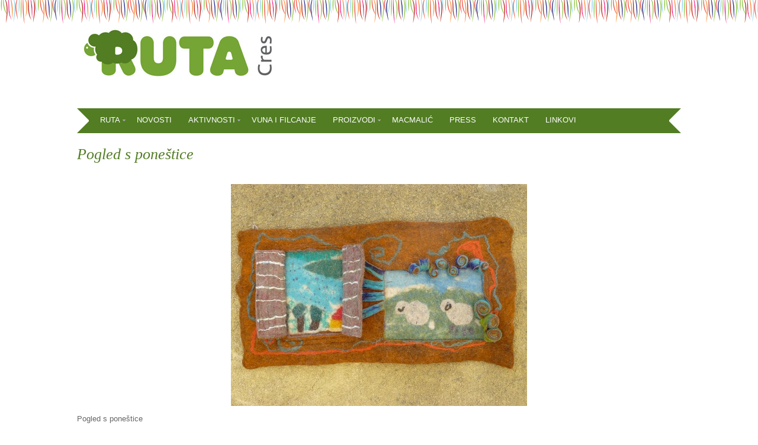

--- FILE ---
content_type: text/html; charset=UTF-8
request_url: http://ruta-cres.hr/aktivnosti-2/projekti/pogled-s-ponestrice/p1040010/
body_size: 3081
content:
                                <!DOCTYPE html>
<!--[if IE 7]><html id="ie7" lang="en-US"><![endif]-->
<!--[if IE 8]><html id="ie8" lang="en-US"><![endif]-->
<!--[if !(IE 7) | !(IE 8)  ]><!--><html lang="en-US"><!--<![endif]-->
<head>

<meta charset="UTF-8" />
<meta name="viewport" content="width=device-width, initial-scale=1.0, user-scalable=no" />
<meta http-equiv="X-UA-Compatible" content="IE=Edge,chrome=1" />
<title>Pogled s poneštice | Ruta Cres</title>
<link rel="profile" href="http://gmpg.org/xfn/11" />
<link rel="pingback" href="http://ruta-cres.hr/xmlrpc.php" />

<link rel="alternate" type="application/rss+xml" title="Ruta Cres &raquo; Feed" href="http://ruta-cres.hr/feed/" />
<link rel="alternate" type="application/rss+xml" title="Ruta Cres &raquo; Comments Feed" href="http://ruta-cres.hr/comments/feed/" />
<link rel="alternate" type="application/rss+xml" title="Ruta Cres &raquo; Pogled s poneštice Comments Feed" href="http://ruta-cres.hr/aktivnosti-2/projekti/pogled-s-ponestrice/p1040010/feed/" />
<link rel='stylesheet' id='adelle-style-css'  href='http://ruta-cres.hr/wp-content/themes/adelle/style.css?ver=4.0.38' type='text/css' media='all' />
<link rel='stylesheet' id='google-font-css'  href='//fonts.googleapis.com/css?family=Lora%3A400%2C700%2C400italic%2C700italic%7CMuli%3A400%2C400italic%7CMontserrat%3A400%2C700&#038;ver=4.0.38' type='text/css' media='all' />
<link rel='stylesheet' id='wpgmaps-style-css'  href='http://ruta-cres.hr/wp-content/plugins/wp-google-maps/css/wpgmza_style.css?ver=4.0.38' type='text/css' media='all' />
<script type='text/javascript' src='http://ruta-cres.hr/wp-includes/js/jquery/jquery.js?ver=1.11.1'></script>
<script type='text/javascript' src='http://ruta-cres.hr/wp-includes/js/jquery/jquery-migrate.min.js?ver=1.2.1'></script>
<link rel="EditURI" type="application/rsd+xml" title="RSD" href="http://ruta-cres.hr/xmlrpc.php?rsd" />
<link rel="wlwmanifest" type="application/wlwmanifest+xml" href="http://ruta-cres.hr/wp-includes/wlwmanifest.xml" /> 
<meta name="generator" content="WordPress 4.0.38" />
<link rel='canonical' href='http://ruta-cres.hr/aktivnosti-2/projekti/pogled-s-ponestrice/p1040010/' />
<link rel='shortlink' href='http://ruta-cres.hr/?p=428' />
  <!--[if lt IE 9]><script src="http://ruta-cres.hr/wp-content/themes/adelle/js/IE9.js" type="text/javascript"></script><![endif]-->
  <!--[if lt IE 9]><script src="http://ruta-cres.hr/wp-content/themes/adelle/js/html5.js" type="text/javascript"></script><![endif]-->
  
</head>

<body class="attachment page page-id-428 page-child parent-pageid-356 page-template-default custom-background">

<header class="header" role="banner">

      <a href="http://ruta-cres.hr">
      <img src="http://ruta-cres.hr/wp-content/uploads/2014/10/cropped-Ruta3.jpg" class="header-title" height="100" width="346" alt="Ruta Cres" title="Ruta Cres" />
    </a>
  
  <nav class="nav" role="navigation">
    <div class="menu"><ul id="menu-menu-1" class="menu"><li id="menu-item-107" class="menu-item menu-item-type-post_type menu-item-object-page menu-item-has-children menu-item-107"><a href="http://ruta-cres.hr/o-ruti/">RUTA</a>
<ul class="sub-menu">
	<li id="menu-item-730" class="menu-item menu-item-type-post_type menu-item-object-page menu-item-730"><a href="http://ruta-cres.hr/o-ruti/o-ruti/">O Ruti</a></li>
	<li id="menu-item-108" class="menu-item menu-item-type-post_type menu-item-object-page menu-item-108"><a href="http://ruta-cres.hr/o-ruti/povijest-rute/">Povijest Rute</a></li>
	<li id="menu-item-109" class="menu-item menu-item-type-post_type menu-item-object-page menu-item-109"><a href="http://ruta-cres.hr/o-ruti/ruta-danas/">Ruta danas</a></li>
</ul>
</li>
<li id="menu-item-215" class="menu-item menu-item-type-post_type menu-item-object-page menu-item-215"><a href="http://ruta-cres.hr/novosti/">NOVOSTI</a></li>
<li id="menu-item-103" class="menu-item menu-item-type-post_type menu-item-object-page menu-item-has-children menu-item-103"><a href="http://ruta-cres.hr/aktivnosti-2/">AKTIVNOSTI</a>
<ul class="sub-menu">
	<li id="menu-item-104" class="menu-item menu-item-type-post_type menu-item-object-page menu-item-has-children menu-item-104"><a href="http://ruta-cres.hr/aktivnosti-2/projekti/">Projekti</a>
	<ul class="sub-menu">
		<li id="menu-item-915" class="menu-item menu-item-type-post_type menu-item-object-page menu-item-915"><a href="http://ruta-cres.hr/aktivnosti-2/projekti/majstor-macmalic/">Majstor Macmalić</a></li>
		<li id="menu-item-388" class="menu-item menu-item-type-post_type menu-item-object-page menu-item-388"><a href="http://ruta-cres.hr/aktivnosti-2/projekti/pogled-s-ponestrice/">Pogled s poneštrice</a></li>
		<li id="menu-item-387" class="menu-item menu-item-type-post_type menu-item-object-page menu-item-387"><a href="http://ruta-cres.hr/aktivnosti-2/projekti/vunodlak-odluk/">Vunodlak odluk</a></li>
		<li id="menu-item-386" class="menu-item menu-item-type-post_type menu-item-object-page menu-item-386"><a href="http://ruta-cres.hr/aktivnosti-2/projekti/plesna-haljina-zutog-maslacka/">Plesna haljina žutog maslačka</a></li>
		<li id="menu-item-385" class="menu-item menu-item-type-post_type menu-item-object-page menu-item-385"><a href="http://ruta-cres.hr/aktivnosti-2/projekti/biljni-san-u-vunu-umotan/">Biljni san u vunu umotan</a></li>
		<li id="menu-item-384" class="menu-item menu-item-type-post_type menu-item-object-page menu-item-384"><a href="http://ruta-cres.hr/aktivnosti-2/projekti/morski-sav-vunen-i-plav/">Morski šav, vunen i plav</a></li>
		<li id="menu-item-383" class="menu-item menu-item-type-post_type menu-item-object-page menu-item-383"><a href="http://ruta-cres.hr/aktivnosti-2/projekti/tajna-masmalica/">Tajna Masmalića</a></li>
		<li id="menu-item-382" class="menu-item menu-item-type-post_type menu-item-object-page menu-item-382"><a href="http://ruta-cres.hr/aktivnosti-2/projekti/tanac-z-ovcu/">Tanác z ovcú</a></li>
		<li id="menu-item-381" class="menu-item menu-item-type-post_type menu-item-object-page menu-item-381"><a href="http://ruta-cres.hr/aktivnosti-2/projekti/vuneno-kazaliste/">Vuneno kazalište</a></li>
		<li id="menu-item-380" class="menu-item menu-item-type-post_type menu-item-object-page menu-item-380"><a href="http://ruta-cres.hr/aktivnosti-2/projekti/ovcje-ludorije/">Ovčje ludorije</a></li>
		<li id="menu-item-379" class="menu-item menu-item-type-post_type menu-item-object-page menu-item-379"><a href="http://ruta-cres.hr/aktivnosti-2/projekti/creska-vuna/">Creska vuna</a></li>
	</ul>
</li>
	<li id="menu-item-147" class="menu-item menu-item-type-post_type menu-item-object-page menu-item-147"><a href="http://ruta-cres.hr/aktivnosti-2/umjetnicki-projekti/">Umjetnički projekti</a></li>
	<li id="menu-item-105" class="menu-item menu-item-type-post_type menu-item-object-page menu-item-105"><a href="http://ruta-cres.hr/aktivnosti-2/radionice/">Radionice</a></li>
</ul>
</li>
<li id="menu-item-118" class="menu-item menu-item-type-post_type menu-item-object-page menu-item-118"><a href="http://ruta-cres.hr/vuna-i-filcanje-2/">VUNA I FILCANJE</a></li>
<li id="menu-item-111" class="menu-item menu-item-type-post_type menu-item-object-page menu-item-has-children menu-item-111"><a href="http://ruta-cres.hr/proizvodi-2/">PROIZVODI</a>
<ul class="sub-menu">
	<li id="menu-item-112" class="menu-item menu-item-type-post_type menu-item-object-page menu-item-112"><a href="http://ruta-cres.hr/proizvodi-2/igracke/">Igračke</a></li>
	<li id="menu-item-115" class="menu-item menu-item-type-post_type menu-item-object-page menu-item-115"><a href="http://ruta-cres.hr/proizvodi-2/odjeca-i-obuca/">Odjeća i obuća</a></li>
	<li id="menu-item-114" class="menu-item menu-item-type-post_type menu-item-object-page menu-item-114"><a href="http://ruta-cres.hr/proizvodi-2/modni-dodaci/">Modni dodaci</a></li>
	<li id="menu-item-113" class="menu-item menu-item-type-post_type menu-item-object-page menu-item-113"><a href="http://ruta-cres.hr/proizvodi-2/knjige/">Knjige</a></li>
	<li id="menu-item-116" class="menu-item menu-item-type-post_type menu-item-object-page menu-item-116"><a href="http://ruta-cres.hr/proizvodi-2/ukrasi/">Ukrasi</a></li>
</ul>
</li>
<li id="menu-item-117" class="menu-item menu-item-type-post_type menu-item-object-page menu-item-117"><a href="http://ruta-cres.hr/macmalic/">MACMALIĆ</a></li>
<li id="menu-item-110" class="menu-item menu-item-type-post_type menu-item-object-page menu-item-110"><a href="http://ruta-cres.hr/press-2/">PRESS</a></li>
<li id="menu-item-106" class="menu-item menu-item-type-post_type menu-item-object-page menu-item-106"><a href="http://ruta-cres.hr/kontakt-2/">KONTAKT</a></li>
<li id="menu-item-741" class="menu-item menu-item-type-post_type menu-item-object-page menu-item-741"><a href="http://ruta-cres.hr/linkovi/">LINKOVI</a></li>
</ul></div>
    <form role="search" method="get" class="header-form" action="http://ruta-cres.hr">
     <!-- <fieldset>
        <input type="text" name="s" class="header-text uniform" size="15" title="Search" />
        <input type="submit" class="uniform" value="Search" />
      </fieldset> -->
    </form>

  </nav><!-- .nav -->

</header><!-- .header -->

<section class="container">

  <section class="section-wide" role="main">

    
    <article class="article" class="post-428 attachment type-attachment status-inherit hentry" id="post-428" itemscope itemtype="http://schema.org/Article">

      <header class="post-header">
        <h2 class="post-title">Pogled s poneštice</h2>
      </header>

      <article class="post-content">

        <img src="http://ruta-cres.hr/wp-content/uploads/2014/11/P1040010.jpg" alt="Pogled s poneštice" class="aligncenter" />

        <article class="attachment-caption"><p>Pogled s poneštice</p>
</article>

        <article class="attachment-desc"></article>

      </article><!-- .post-content -->

    </article><!-- .article -->

    
  </section><!-- .section -->

<footer class="footer">

  <p class="footer-copy" role="contentinfo">
     &copy; Copyright <a href="">Ruta Cres</a>   
	
<!--  <a href="http://www.wordpress.org">WordPress</a>.  <a href="http://www.bluchic.com" title="Theme designed by 		BluChic" class="footer-credit">Designed by BluChic</a> -->

<a class="social" href="https://www.instagram.com/rutacres/" target="_blank"><img src="https://ruta-cres.hr/cres-instagram.png" width="22"></a>

<a class="social" href="https://www.facebook.com/rutacres20/photos/?_rdr" target="_blank"><img src="https://ruta-cres.hr/rutacres-facebook.png" width="22"></a>


  
</p> 


<style>
    
p.footer-copy > a.social {
    position: relative;
    top: 0px;
    float: right;
    margin-left: 16px;
}

p.footer-copy {
    padding-top: 18px;
}

p.footer-copy > a.social:before, p.footer-copy > a.social:after {
    display:none !important;
}
    
</style>


</footer><!-- .footer -->

</section><!-- .container -->

<script type='text/javascript' src='http://ruta-cres.hr/wp-includes/js/jquery/ui/jquery.ui.widget.min.js?ver=1.10.4'></script>
<script type='text/javascript' src='http://ruta-cres.hr/wp-content/themes/adelle/js/respond.min.js?ver=1.0.1'></script>
<script type='text/javascript' src='http://ruta-cres.hr/wp-content/themes/adelle/js/fitvids.min.js?ver=1.0'></script>
<script type='text/javascript' src='http://ruta-cres.hr/wp-content/themes/adelle/js/tinynav.min.js'></script>
<script type='text/javascript' src='http://ruta-cres.hr/wp-content/themes/adelle/js/scripts.js'></script>

</body>
</html>

--- FILE ---
content_type: text/css
request_url: http://ruta-cres.hr/wp-content/themes/adelle/style.css?ver=4.0.38
body_size: 4762
content:
/*
Theme Name:		Adelle
Description:	Your brand is eager and ready to go. The Adelle Theme is ready for you! With a soft pink confetti header and minimalist two-columns, you can get started blogging in no time. Adelle is poised to host any female-oriented brand.
Version:			14.04
Author:				BluChic
Author URI:		http://www.bluchic.com
Theme URI:		http://www.bluchic.com/shop/adelle-theme
License:			GPL
License URI:	http://www.gnu.org/licenses/gpl-2.0.html
Tags:					black, pink, white, light, two-columns, right-sidebar, fixed-width, custom-background, custom-header, custom-menu, editor-style, featured-image-header, featured-images, flexible-header, theme-options, threaded-comments, translation-ready
*/

/* 
html5doctor.com Reset Stylesheet
v1.6.1
Last Updated: 2010-09-17
Author: Richard Clark - http://richclarkdesign.com 
Twitter: @rich_clark
*/

html, body, div, span, object, iframe,
h1, h2, h3, h4, h5, h6, p, blockquote, pre,
abbr, address, cite, code,
del, dfn, em, img, ins, kbd, q, samp,
small, strong, sub, sup, var,
b, i,
dl, dt, dd, ol, ul, li,
fieldset, form, label, legend,
article, aside, canvas, details, figcaption, figure, 
footer, header, hgroup, menu, nav, section, summary,
time, mark, audio, video {margin: 0; padding: 0; border: 0; outline: 0; font-size: 100%; vertical-align: baseline; background: transparent;}
article,aside,details,figcaption,figure, footer,header,hgroup,menu,nav,section {display: block;}
nav ul {list-style: none;}
blockquote, q {quotes: none;}
blockquote:before, blockquote:after, q:before, q:after {content: ''; content: none;}
a {margin: 0; padding: 0; vertical-align: baseline; background: transparent;}
ins {background-color: #ff9; color: #000; text-decoration: none;}
mark {background-color: #ff9; color: #000; font-style: italic; font-weight: bold;}
del {text-decoration: line-through;}
abbr[title], dfn[title] {border-bottom: 1px dotted; cursor: help;}
table {border-collapse: collapse; border-spacing: 0; padding: 5px; font-size: 1em; width: 100%; border-top: 1px solid #ddd; border-right: 1px solid #ddd;}
tr, th, td, tbody, thead, tfoot {padding: 10px; vertical-align: top; border-left: 1px solid #ddd; border-bottom: 1px solid #ddd;}
th {background: #efefef;}
input, select {vertical-align: middle;}
:focus {outline: 0;}
hr {background: none; border: none; margin: 10px 0; border-bottom: 1px solid #ccc; clear: both;}
code {font-size: 1.1em;}
code {display: inline-block; border: 1px solid #eee; font-size: 0.9em; padding: 0 3px;}
pre {overflow: auto; font-family: 'courier new', courier, monospace; font-size: 0.85em; padding: 10px;  border: 1px solid #ccc;}
html {-webkit-font-smoothing: antialiased;}
@-webkit-keyframes fontfix { from{ opacity: 1; } to { opacity: 1; } }
@-moz-keyframes fontfix { from{ opacity: 1; } to { opacity: 1; } }
@-o-keyframes fontfix { from{ opacity: 1; } to { opacity: 1; } }
@keyframes fontfix { from{ opacity: 1; } to { opacity: 1; } }
body {-webkit-animation-delay: 0.1s; -webkit-animation-name: fontfix; -webkit-animation-duration: 0.1s; -webkit-animation-iteration-count: 1; -webkit-animation-timing-function: linear;}

/*************************************************************************************************************************
Screen smaller than 680px
*************************************************************************************************************************/
@media all and (max-width: 680px) {

  /* Overall */
  .container {margin: 10px auto; width: 90%; overflow: hidden;}
  .header {position: relative; width: 90%; margin: 0 auto; padding: 40px 0 0 0;}
  .section {clear: both; margin: 20px 0;}
  .aside {clear: both; margin: 30px 0; background: #faf8e7;}
  .footer {clear: both; overflow: hidden; margin: 0 auto; width: 100%; color: #777;}

  /* .header form */
  .header-form {display: none;}

  /* .header */
  .header h1,
  .header h5 {font-size: 24px; text-transform: uppercase; margin: 10px 0 0 0; text-align: center;}
  .header-title {color: #636466;}
  .header-desc {margin: 0; color: #777; text-align: center;}

  /* .nav */
  .mobile-nav {display: block; width: 96%; margin: 0 auto; background: #fff;}
  .tinynav {display: block; width: 100%; margin: 0 auto; background: #fff;}
  .nav {position: relative; width: 100%; background: #527d23; display: inline-block; padding: 2%; margin-top: 40px; clear: both; line-height: 1em; }
  .nav ul {display: none; list-style: none;}

  /* .post-info-meta */
  ul.post-info-meta {color: #888; padding: 0;}
  ul.post-info-meta li {list-style: none; float: none;}
/*  ul.post-info-meta li.post-info-comment {} */

  /* .footer */
  p.footer-copy {background: #74a742; padding: 20px; clear: both; font-size: 0.9em; overflow: hidden; margin: 0 auto;}
  p.footer-copy .footer-credit {}

}

/*************************************************************************************************************************
Screen between 681px and 1024px
*************************************************************************************************************************/
@media all and (min-width: 681px) and (max-width: 1024px) {

  /* Overall */
  .container {margin: 10px auto; width: 90%; overflow: hidden;}
  .header {position: relative; width: 90%; margin: 0 auto; padding: 40px 0 0 0;}
  .section {float: left; width: 60%; margin: 20px 0;}
  .aside {float: right; width: 35%; margin: 30px 0; background: #faf8e7;}
  .footer {clear: both; overflow: hidden; margin: 0 auto; width: 100%; color: #777;}

  /* .header form */
  .header-form {clear: both; overflow: hidden; position: absolute; top: 4px; right: 20px;}
  .header-text {width: 80px; border: 1px solid #bbb;}

  /* .header */
  .header h1,
  .header h5 {font-size: 40px; text-transform: uppercase; margin: 10px 0 0 0;}
  .header-title {color: #636466;}
  .header-desc {margin: 0; color: #777;}

  /* .nav */
  .mobile-nav {display: none;}
  .tinynav {display: none;}
  .nav {position: relative; width: 98%; display: inline-block; background: #527d23; padding: 0 1%; margin-top: 40px; clear: both; line-height: 1em; }
  .nav ul {list-style: none;  max-width: display: inline-block;}
  .nav a {display: block; padding: 14px 10px; color: #fff;}
  .nav a:hover {text-decoration: underline; color: #fff;}
  .nav ul ul a {display: block; padding: 14px 10px; position: relative;}

  /* .post-info-meta */
  ul.post-info-meta {color: #888; padding: 0;}
  ul.post-info-meta li {list-style: none; float: left;}
 /* ul.post-info-meta li.post-info-comment {float: right;} */

  /* .footer */
  p.footer-copy {position: relative; background: #74a742; color: #fff; padding: 10px 30px; clear: both; font-size: 0.9em; overflow: hidden; margin: 0 auto;}
  p.footer-copy .footer-credit {display: block; float: right; width: 55px; height: 11px; background: url('images/footer_credit.png') no-repeat 0 0; text-indent: -9999px; margin-top: 5px;}

}

/*************************************************************************************************************************
Screen larger than 1025px
*************************************************************************************************************************/
@media all and (min-width: 1025px) {

  /* Overall */
  .container {margin: 10px auto; width: 1020px; overflow: hidden;}
  .header {position: relative; width: 1020px; margin: 0 auto; padding: 40px 0 0 0;}
  .section {float: left; width: 640px; margin: 30px 0 30px 20px;}
  .aside {float: right; width: 300px; margin: 30px 20px 30px 0; background: #faf8e7;}
  .footer {clear: both; overflow: hidden; margin: 0 auto; width: 1020px; color: #777;}

  /* .header form */
  .header-form {clear: both; overflow: hidden; position: absolute; top: 4px; right: 40px;}
  .header-text {width: 100px; border: 1px solid #bbb;}

  /* .header */
  .header h1,
  .header h5 {font-size: 48px; text-transform: uppercase; margin: 10px 0 0 0;}
  .header-title {color: #636466;}
  .header-desc {margin: 0; color: #777;}

  /* .nav */
  .mobile-nav {display: none;}
  .tinynav {display: none;}
  .nav {position: relative; width: 970px; display: inline-block; background: #527d23; padding: 0 25px; margin-top: 40px; clear: both; line-height: 1em; }

	.nav:before,
	.nav:after {border: 1.6em solid #527d23; content: ""; display: block; position: absolute; bottom: 0; top: 0; z-index: 1;}
	.nav:before {border-left-color: #fff; border-right-width: 1.4em; left: 0;}
	.nav:after {border-left-width: 1.4em; border-right-color:#fff; right: 0;}

  .nav ul {list-style: none; display: inline-block;}
  .nav a {display: block; padding: 14px; color: #fff;}
  .nav a:hover {text-decoration: underline; color: #fff;}
  .nav ul ul a {display: block; padding: 14px; position: relative;}

  /* .post-info-meta */
  ul.post-info-meta {color: #888; padding: 0;}
  ul.post-info-meta li {list-style: none; float: left;}
/*  ul.post-info-meta li.post-info-comment {float: right;} */

  /* .footer */
	p.footer-copy :before,
	p.footer-copy :after {border: 1.8em solid #74a742; content: ""; display: block; position: absolute; bottom: 0; top: 0; z-index: 1;}
	p.footer-copy :before {border-left-color: #fff; border-right-width: 1.4em; left: 0;}
	p.footer-copy :after {border-left-width: 1.4em; border-right-color:#fff; right: 0;}

  p.footer-copy {position: relative; background: #74a742; color: #fff; padding: 10px 40px; clear: both; font-size: 0.9em; overflow: hidden; margin: 0 auto;}
  p.footer-copy .footer-credit {display: block; float: right; width: 55px; height: 11px; background: url('images/footer_credit.png') no-repeat 0 0; text-indent: -9999px; margin-top: 5px;}

}

/* OVERALL */
body {font: normal 0.8em 'Roboto', Lucida Sans Unicode, Lucida Grande, Verdana, Tahoma, Arial, Sans-serif; font-weight: 300; color: #666; background: #fff url('images/background.gif') repeat-x top center;}
body p {margin-bottom: 20px; line-height: 1.8em; word-wrap: break-word; -ms-word-wrap: break-word;}

/* hgroup */
h1,
h2,
h3,
h4,
h5,
h6 {line-height: 1.2em; margin-bottom: 15px; font-family: 'Roboto', Sans-serif; word-wrap: break-word; -ms-word-wrap: break-word;}
h1 {font-size: 1.6em; color: #636466;}
h2 {font-size: 2em; color: #527d23; font-family: 'Playfair Dispaly', serif; font-weight: 400;  font-style: italic;}
h3 {font-size: 1.2em; color: #636466;}
h4 {font-size: 1.2em; color: #636466;}
h5 {font-size: 1em; color: #636466;}
h6 {font-size: 1em; color: #636466;}

/* LINK */
a {color: #527d23; text-decoration: none; -webkit-transition: all 0.3s ease-in-out; -moz-transition: all 0.3s ease-in-out; -ms-transition: all 0.3s ease-in-out; -o-transition: all 0.3s ease-in-out; transition: all 0.3s ease-in-out;}
a:hover {color: #636466;}

/* .nav */
.nav .current-menu-item > a,
.nav .current-menu-ancestor > a,
.nav .current_page_item > a,
.nav .current_page_ancestor > a {text-decoration: underline;}

.nav ul ul a {display: block; padding: 10px; position: relative;}

.nav li {display: inline-block; float: left; position: relative; z-index: 100;}
.nav li:hover > ul {opacity: 1;
-ms-filter: "progid:DXImageTransform.Microsoft.Alpha(Opacity=100)";
filter: alpha(opacity=100);
zoom: 1;
visibility: visible;
height: auto;
}

.nav ul ul {
opacity: 0;
-ms-filter: "progid:DXImageTransform.Microsoft.Alpha(Opacity=0)";
filter: alpha(opacity=0);
-webkit-transition: opacity .3s ease-in-out;
-moz-transition: opacity .3s ease-in-out;
-o-transition: opacity .3s ease-in-out;
transition: opacity .3s ease-in-out;
zoom: 0;
visibility: hidden;
height: 0;
position: absolute; width: 200px; background: #527d23; z-index: 200;
}

.nav ul li.has-sub > a {background: url('images/menu_down.gif') no-repeat right center;}
.nav ul ul li.has-sub > a {background: url('images/menu_right.gif') no-repeat right center;}

.nav ul ul li {display: block; float: none;}

.nav ul ul ul {position: absolute; left: 200px; top: 0;}

/* .article */
.sticky {}
.article {margin-bottom: 50px; padding-bottom: 20px; background: url('images/break.gif') repeat-x bottom center; overflow: hidden; clear: both;}
.article .post-thumb {padding: 2px; border: 1px solid #ddd;}
.article .post-header {margin-bottom: 30px; overflow: hidden;}
.article .post-date {float: left; margin-right: 10px; background: #75a535; color: #ddd; width: 45px; padding: 18px; line-height: 1em; font-size: 1.2em; text-align: center; }
.article .post-date span {color: #fff; font-size: 1.4em;}
.article .post-date a {color: #fff;}
.article h2.post-title {font: italic 400 1.8em, font-family: 'Playfair Display', serif; margin: 10px 0 5px 0; line-height: 1.2em;}
.article h2.post-title a {color: #636466;}
.article .post-comment {padding: 2px 0 2px 20px; background: url('images/comment_icon.gif') no-repeat 0 4px;}
.article .attachment-alignleft {float: left; margin: 0 10px 5px 0;}
.article .archives {overflow: hidden; clear: both; padding: 10px 0;}
.article .archives .archives-box {width: 45%; float: left; padding: 2px;}

/* .article misc */
.article blockquote {font: italic 400 1.4em 'Playfair Display', Serif; display: block; clear: both; margin: 20px 0; padding: 20px 20px 20px 60px; background: #f8f8f8 url('images/blockquote.gif') no-repeat 20px 25px; font-style: italic; color: #888;}
.article blockquote p {padding: 0;}
.article ul {margin: 0 0 20px 25px; list-style: circle outside;}
.article ol {margin: 0 0 20px 25px; list-style: decimal outside;}
.article li {margin: 3px 0; line-height: 1.8em;}

/* .article misc */
.pagetitle {text-align: center; font-size: 2em; padding: 20px; color: #999;}

.page-pagination {font-weight: bold; border-top: 1px solid #eee; border-bottom: 1px solid #eee; padding: 5px 0;}
.page-pagination span {margin: 2px 5px;}

.pagination {clear: both; font-size: 0.85em; padding: 10px 0; overflow: hidden; list-style: none;}
.pagination a:hover,
.pagination .current {padding: 5px 10px; margin-right: 5px; background: #527d23; color: #fff; -moz-border-radius: 4px; -webkit-border-radius: 4px; border-radius: 4px;}
.pagination a {padding: 5px 10px; margin-right: 5px; background: #eee; color: #666; -moz-border-radius: 4px; -webkit-border-radius: 4px; border-radius: 4px;}

.post-footer {clear: both; padding: 20px 0 10px 0; margin: 0; overflow: hidden;}
.post-footer ul {margin: 0; list-style: none;}
.post-footer ul li {margin: 5px 0;}

.footer-navi {clear: both; overflow: hidden; padding: 0 !important; margin-bottom: 20px; border-top: 1px solid #eee; border-bottom: 1px solid #eee;}
.footer-navi li.previous {float: left;}
.footer-navi li.next {float: right;}

/* .gallery */
.gallery {clear: both; overflow: hidden;}
.gallery .gallery-item {margin-top: 0 !important;}
.gallery dl {margin: 0;}
.gallery a {padding: 5px; display: block;}
.gallery a img {max-width: 100%; height: auto;}
.gallery-caption {}

/* .sideform */
.sideform {clear: both; overflow: hidden; text-align: center;}
.sidetext {width: 150px; margin: 2px auto; color: #888; border: 1px solid #bbb;}

/* .side-widget */
.side-widget {padding: 20px 20px 30px 20px; margin-bottom: 20px; background: url('images/side_bg.gif') no-repeat bottom center; overflow: hidden; clear: both;}
.textwidget {overflow: hidden; clear: both;}
.side-widget h3 {font-size: 1.3em; font-weight: 400; text-transform: uppercase; text-align: center; margin-bottom: 15px; color: #888;}
.side-widget select {display: block; width: 90%; margin: 0 auto;}
.side-widget ol,
.side-widget ul {clear: both; list-style: none;}
.side-widget ol.children,
.side-widget ul.children {clear: both; list-style: none; margin-left: 20px;}
.side-widget ol li,
.side-widget ul li {margin: 5px 0; line-height: 1.8em;}

/* .footer */
p.footer-copy a:hover {color: #fff;}

/* .comment-box */

/* .comment-box */
.comment-box {clear: both; margin-top: 20px; padding: 0 10px; overflow: hidden;}
.comment-box h4 {font-size: 1.4em; margin: 10px 0;}
#commentform label {display: inline-block; width: 80px; margin: 0; vertical-align: top;}
#respond {padding: 10px; background: #fff;}
p.comment-inputs {margin-bottom: 0;}
.required-input {color: #f00;}
.comment-input {width: 50%;}
.comment-textarea {width: 95%; height: 80px;}
.comment-input,
.comment-textarea {border: 1px solid #ccc; padding: 5px; color: #999; font: normal .85em Verdana, Tahoma, Arial, San-serif;}
.avatar {margin-right: 20px; float: left; border: 1px solid #999;}
.comment-meta {clear: both; overflow: hidden;}
.comment-meta h6 {font-size: 1em; margin-bottom: 3px;}
.comment-meta small {font-style: italic; color: #999; font-size: .85em;}
ol.commentlist {margin: 0;}
ol.commentlist li {border-bottom: 1px solid #ddd; margin-bottom: 20px; list-style: none;}
ol.commentlist li p {padding: 5px 0; margin: 0 0 10px 55px; line-height: 1.8em;}
ol.commentlist li ul {padding: 0;}
ol.commentlist li ul.children li {border: none; border-left: 1px solid #ddd; padding: 0 0 0 30px; margin: 0; list-style: none;}
ol.commentlist li ul.children li.alt {}
ol.commentlist li ul.children li.byuser {}
ol.commentlist li ul.children li.comment {}
ol.commentlist li ul.children li.bypostauthor {}
ol.commentlist li ul.children li.comment-author-admin {}
ol.commentlist .parent {}
ol.commentlist .comment {overflow: hidden; padding: 10px 0;}
ol.commentlist .children {}
ol.commentlist .pingback {}
ol.commentlist .bypostauthor {}
ol.commentlist .comment-author {}
ol.commentlist .comment-author-admin {}
ol.commentlist .alt {}
ol.commentlist .odd {}
ol.commentlist .even {}
ol.commentlist .thread-alt {}
ol.commentlist .thread-odd {}
ol.commentlist .thread-even {}
ol.commentlist li ul.children .alt {}
ol.commentlist li ul.children .odd {}
ol.commentlist li ul.children .even {}
ol.commentlist .vcard {}
ol.commentlist .vcard cite.fn {}
ol.commentlist .vcard span.says {}
ol.commentlist .vcard img.photo {}
ol.commentlist .vcard img.avatar {}
ol.commentlist .vcard cite.fn a.url {}
a.comment-reply-link {float: right;}
.comment-pagination {clear: both; overflow: hidden; margin: 10px 0;}

/* #wp-calendar */
#wp-calendar {text-align: center; width: 100%; font-size: 0.9em;}
#wp-calendar caption {font-weight: bold; text-align: center; padding: 5px 0; border-top: 1px solid #eee; border-left: 1px solid #eee; border-right: 1px solid #eee;}
#wp-calendar th {font-style: normal; text-transform: capitalize; padding: 2px; border-right: 1px solid #eee;}
#wp-calendar td {font-style: normal; padding: 2px; border-right: 1px solid #eee;}
#wp-calendar tr {border-top: 1px solid #eee; border-left: 1px solid #eee;}
#wp-calendar tfoot td {border-bottom: 1px solid #eee;}

/* img */
img {max-width: 100%; height: auto;}
img.aligncenter {display: block; margin: 0 auto 10px auto;}
img.alignright {display: inline; margin: 0 0 10px 20px;}
img.alignleft {display: inline; margin: 0 20px 10px 0;}
.aligncenter,
.centered {display: block; margin: auto;}
.alignleft {float: left; margin-right: 10px;}
.alignright {float: right; margin-left: 10px;}

/* .wp-caption */
.aligncenter,
div.aligncenter {display: block; margin-left: auto; margin-right: auto;}
.wp-caption {border: 1px solid #ccc; background: #efefef; margin: 15px; padding: 1%; text-align: center; max-width: 96%;}
.wp-caption img {border: 0;}
.wp-caption p.wp-caption-text {font-size: 0.85em; line-height: 1.2em; padding: 3px 0; margin: 0;}

/* Input and label */
select,
textarea,
input {border: 1px solid #ccc; color: #888; padding: 5px; font-family: Arial, Verdana, Sans-serif;}
input[type=submit] {border: 1px solid #ccc; color: #555; cursor: pointer; background: #eee; padding: 5px 10px; -webkit-transition: all 0.3s ease-in-out; -moz-transition: all 0.3s ease-in-out; -ms-transition: all 0.3s ease-in-out; -o-transition: all 0.3s ease-in-out; transition: all 0.3s ease-in-out;}
input[type=submit]:hover {border: 1px solid #aaa; background: #aaa; color: #fff;}
label {display: inline-block; margin-right: 20px;}

/* Misc */
.hidden {display: none;}
.focused {border: 1px solid #888;}
.highlight {background: #efefef; padding: 0 2px;}
.button {padding: 1px 5px;}
.fade {filter: alpha(opacity=50); opacity: 0.5;}
.clearfix {clear: both; height: 10px;}
.shadow {-webkit-box-shadow: 0 0 5px 0 #aaa; box-shadow: 0 0 5px 0 #aaa;}
.transparency {background-color: rgba(255, 255, 255, 0.8);}
.radius-100 {-moz-border-radius: 100px; -webkit-border-radius: 100px; border-radius: 100px;}
.radius-10 {-moz-border-radius: 10px; -webkit-border-radius: 10px; border-radius: 10px;}
.radius-8 {-moz-border-radius: 8px; -webkit-border-radius: 8px; border-radius: 8px;}
.radius-4 {-moz-border-radius: 4px; -webkit-border-radius: 4px; border-radius: 4px;}

--- FILE ---
content_type: text/javascript
request_url: http://ruta-cres.hr/wp-content/themes/adelle/js/scripts.js
body_size: 390
content:
jQuery(document).ready(function($){ // START


  // Input title
  $( "input[title], textarea[title]" ).each(function() {if($(this).val() === '') {$(this).val($(this).attr('title'));}
    $(this).focus(function() {if($(this).val() == $(this).attr('title')) {$(this).val('').addClass('focused');}});
    $(this).blur(function() {if($(this).val() === '') {$(this).val($(this).attr('title')).removeClass('focused');}});
  });


  // Fade in and out
  $( ".fade" ).hover(
    function() {$(this).fadeTo( "medium", 1 );},
    function() {$(this).fadeTo( "medium", 0.5 );}
  );


  // Add .has-sub class into sub menu parent
  $( "ul ul" ).parent().addClass( "has-sub" );


  // Mobile menu
  $( "nav.nav .menu ul" ).tinyNav({
    active: 'current_page_item'
  });


  // Fluid video
  $( ".article" ).fitVids();


}); // END